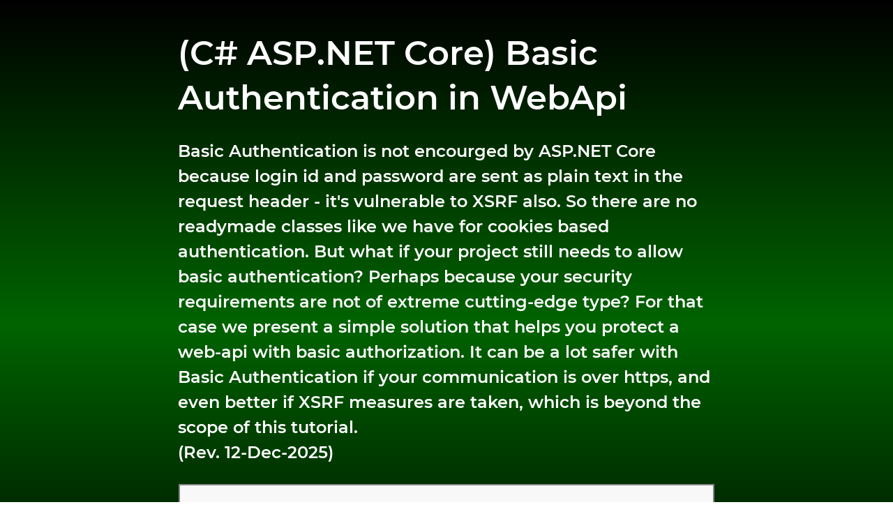

--- FILE ---
content_type: text/html
request_url: https://hoven.in/aspnet-core/basic-auth-webapi.html
body_size: 11524
content:
<!doctype html> <html amp lang="en"> <head> <meta charset="utf-8"/> <script async src="https://cdn.ampproject.org/v0.js"></script> <script async custom-element="amp-social-share" src="https://cdn.ampproject.org/v0/amp-social-share-0.1.js"></script> <script async custom-element="amp-youtube" src="https://cdn.ampproject.org/v0/amp-youtube-0.1.js"></script> <script async custom-element="amp-twitter" src="https://cdn.ampproject.org/v0/amp-twitter-0.1.js"></script> <script async custom-element="amp-form" src="https://cdn.ampproject.org/v0/amp-form-0.1.js"></script> <meta name="viewport" content="width=device-width,minimum-scale=1,initial-scale=1"/> <meta name="Description" lang="en" content="Basic Authentication is not encourged by ASP.NET Core because login id and password are sent as plain text in the request header - it&#39;s vulnerable to XSRF also. So there are no readymade classes like we have for cookies based authentication. But what if your project still needs to allow basic authentication? Perhaps because your security requirements are not of extreme cutting-edge type? For that case we present a simple solution that helps you protect a web-api with basic authorization. It can be a lot safer with Basic Authentication if your communication is over https, and even better if XSRF measures are taken, which is beyond the scope of this tutorial.<br/>(Rev. 12-Dec-2025)"/> <title>(C# ASP.NET Core) Basic Authentication in WebApi | Basic Authentication is not encourged by ASP.NET Core because login id and password are sent as plain text in the request header - it&#39;s vulnerable to XSRF also. So there are no readymade classes like we have for cookies based authentication. But what if your project still needs to allow basic authentication? Perhaps because your security requirements are not of extreme cutting-edge type? For that case we present a simple solution that helps you protect a web-api with basic authorization. It can be a lot safer with Basic Authentication if your communication is over https, and even better if XSRF measures are taken, which is beyond the scope of this tutorial.</title> <link rel="canonical" href="https://hoven.in/aspnet-core/basic-auth-webapi.html"/> <link rel="shortcut icon" href="https://hoven.in/favicon.png"/> <link rel="preconnect" href="https://fonts.gstatic.com"/> <link href="https://fonts.googleapis.com/css2?family=ABeeZee&family=Alata&family=Karla&display=swap" rel="stylesheet"/> <script type="application/ld+json">{"@context": "https://schema.org", "@type": "BreadcrumbList", "name": "hoven.in", "itemListElement": [{"@type": "ListItem","position": 1,"name": "Home","item": "https://hoven.in/#aspnet"},{"@type": "ListItem","position": 2,"name": "core","item": "https://hoven.in/aspnet-core"}]}</script><script type="application/ld+json">{"@context": "https://schema.org","@type": "BlogPosting","mainEntityOfPage": {"@type": "WebPage","@id": "https://hoven.in/aspnet-core/basic-auth-webapi.html"},"headline": "(C# ASP.NET Core) Basic Authentication in WebApi","image": ["https://hoven.in/images/blog16x9.png"],"datePublished": "2022-07-23T00:01:00+00:00","dateModified": "2025-12-12T00:00:00+00:00","author": {"@type": "Person","url": "https://hoven.in/about.html","name": "Parveen"},"publisher": {"@context": "https://schema.org","@type": "Organization","name" : "Hoven Classes","url": "https://hoven.in/","logo": {"@type": "ImageObject","url": "https://hoven.in/images/artlogo.png"},"@id":"https://hoven.in/about.html","location": { "@type": "Place", "name" : "Hoven Classes", "address": { "@type": "PostalAddress", "addressLocality": "Shivalik City, Kharar-Landran Road,", "addressRegion": "Distt. Mohali, Punjab", "addressCountry":"IN", "postalCode":"140307", "streetAddress" : "SCF No. 5"}}},"description": "Basic Authentication is not encourged by ASP.NET Core because login id and password are sent as plain text in the request header - it\u0026#39;s vulnerable to XSRF also. So there are no readymade classes like we have for cookies based authentication. But what if your project still needs to allow basic authentication? Perhaps because your security requirements are not of extreme cutting-edge type? For that case we present a simple solution that helps you protect a web-api with basic authorization. It can be a lot safer with Basic Authentication if your communication is over https, and even better if XSRF measures are taken, which is beyond the scope of this tutorial."}</script><script type="application/ld+json">{"@context": "https://schema.org","@type": "Organization","name" : "Hoven Classes","url": "https://hoven.in/","logo": "https://hoven.in/images/logo.png"}</script> <style amp-boilerplate>body{-webkit-animation:-amp-start 8s steps(1,end) 0s 1 normal both;-moz-animation:-amp-start 8s steps(1,end) 0s 1 normal both;-ms-animation:-amp-start 8s steps(1,end) 0s 1 normal both;animation:-amp-start 8s steps(1,end) 0s 1 normal both}@-webkit-keyframes -amp-start{from{visibility:hidden}to{visibility:visible}}@-moz-keyframes -amp-start{from{visibility:hidden}to{visibility:visible}}@-ms-keyframes -amp-start{from{visibility:hidden}to{visibility:visible}}@-o-keyframes -amp-start{from{visibility:hidden}to{visibility:visible}}@keyframes -amp-start{from{visibility:hidden}to{visibility:visible}}</style><noscript><style amp-boilerplate>body{-webkit-animation:none;-moz-animation:none;-ms-animation:none;animation:none}</style></noscript> <style amp-custom> @font-face { font-family: 'Montserrat'; font-style: normal; font-weight: 600; src: local('Montserrat SemiBold'), local('Montserrat-SemiBold'), url('/fontsm/montserrat-v14-latin-600.woff2') format('woff2'), url('/fontsm/montserrat-v14-latin-600.woff') format('woff'); font-display: swap; } #wrapper { min-height: 1.5vh; } body, html { margin: 0; padding: 0; color: #333; background-color: #fff; font-family: 'Montserrat', sans-serif; } h1, h2, h3 { margin: 0.5em 0; } h1, dt { font-size: 1.5rem; line-height: 2.0rem; } h2 { font-size: 1rem; line-height: 1.5rem; } h3 { font-size: 1rem; line-height: 1.5rem; background-color: #efefef; padding: 0.5rem; color: maroon; font-family: Alata,Arial; } hr { height: 0; margin-top: 1em; margin-bottom: 1em; border: 0; border-top: 1px solid #ddd; } pre { max-width: 98%; overflow-x: auto; background-color: #efefef; border: 1px solid maroon; padding: 4px; } a:link { color: royalblue; text-decoration: none; } a:visited { color: royalblue; text-decoration: none; } a:focus { color: royalblue; text-decoration: none; } a:hover { color: royalblue; text-decoration: none; } a:active { color: royalblue; text-decoration: none; } a.hili { text-decoration: underline; padding: 4px; background: #ff3 } header { color: #fff; padding: 1.25em; } nav { padding: 1em 0 0 1em; font-size: 1.0em; position: relative; } main, #hdrcon, #sidebar { max-width: 44em; /*earlier 44em*/ margin: 0 auto; } main { padding: 1em; background-color: #fff; } main ol { margin: 0 0.8rem; padding: 0 0.8rem; } main li, main p, header p, footer li, footer p, section.space p { margin: 1.7rem 0 1.7rem 0; font-size: 1.0rem; color: #444; line-height: 2rem; } section.space p { line-height: 1.5em; } /*V270722*/ section.toc {border: 1px solid teal;padding: 4px; }section.toc {background-color: #efefef;}section.toc h1{text-align: center;color: navy;}section.toc li[data-active]:before {content: '\25BA';} footer { padding: 1.25em; text-align: center; background-color: #eee } mark { font-size: 0.9rem; line-height: 2rem; margin: 0.25rem auto; padding: 0.5rem; display: inline-block; } #sidebar { padding: 1em; } aside[data-ophn] { display: none; } aside[data-odtp] { display: block; } @media (min-width: 60em) { /*V270722*/ main, #hdrcon { max-width: max(70ch,44em); /*margin: 0 auto;*/ } aside[data-odtp] { display: none; } aside[data-ophn] { display: block; } #wrapper { display: grid; grid-template-columns: 3fr 1fr; column-gap: 2px; overflow: auto; } #sidebar { border-left: 1px solid #eee; } footer { padding: 2em 3em; font-size: 1.2rem; } main li, main p, footer li, section.space p { font-size: 1.1rem; line-height: 2.25rem; } header p { font-size: 1.5rem; line-height: 2.25rem; } mark { font-size: 1.0rem; } pre { font-size: 1.25em; } h1 { font-size: 3.0rem; line-height: 4.0rem; } } header p { color: #fff; } ol.lst li, ul.lst li { margin: 1.0rem 0; } amp-social-share { margin: 0.5rem; } .va_mid { vertical-align: middle; } .fL { float: left; } .fR { float: right; } .clr { clear: both; } .taCen { text-align: center; } span.disabled { color: gray; } #footlogo { text-align: center; margin: 1.0rem 0 0.25rem 0; } amp-youtube {padding: 2px;border: 1px solid navy;} span.c {color: magenta;} span.k {color: blue;}span.l {color: maroon;} input { padding: 1em; margin: 1em; display: block; border: 1px solid gray; font-size: 1rem; } span.author, time { font-style: italic; font-family: monospace; } section.art_cat { margin: 1.2em auto; } section.art_cat a span { background-color: green; color: white; padding: 8px; margin: auto 4px 4px; display: inline-block; } ul, ol { list-style-position: outside; } .smaroon { background: linear-gradient(to right, maroon, black, maroon); } .smaroonx { background: linear-gradient( black, maroon, black); } .snavy { background: linear-gradient(to right, navy, black, navy); } .snavyx { background: linear-gradient(black, navy, black); } .sgreen { background: linear-gradient(to right, darkgreen, black, darkgreen); } .sgreenx { background: linear-gradient( black, darkgreen, black); } .sbg1, .sbg1x { background: radial-gradient(hsl(0, 100%, 27%) 4%, hsl(0, 100%, 18%) 9%, hsla(0, 100%, 20%, 0) 9%) 0 0, radial-gradient(hsl(0, 100%, 27%) 4%, hsl(0, 100%, 18%) 8%, hsla(0, 100%, 20%, 0) 10%) 50px 50px, radial-gradient(hsla(0, 100%, 30%, 0.8) 20%, hsla(0, 100%, 20%, 0)) 50px 0, radial-gradient(hsla(0, 100%, 30%, 0.8) 20%, hsla(0, 100%, 20%, 0)) 0 50px, radial-gradient(hsla(0, 100%, 20%, 1) 35%, hsla(0, 100%, 20%, 0) 60%) 50px 0, radial-gradient(hsla(0, 100%, 20%, 1) 35%, hsla(0, 100%, 20%, 0) 60%) 100px 50px, radial-gradient(hsla(0, 100%, 15%, 0.7), hsla(0, 100%, 20%, 0)) 0 0, radial-gradient(hsla(0, 100%, 15%, 0.7), hsla(0, 100%, 20%, 0)) 50px 50px, linear-gradient(45deg, hsla(0, 100%, 20%, 0) 49%, hsla(0, 100%, 0%, 1) 50%, hsla(0, 100%, 20%, 0) 70%) 0 0, linear-gradient(-45deg, hsla(0, 100%, 20%, 0) 49%, hsla(0, 100%, 0%, 1) 50%, hsla(0, 100%, 20%, 0) 70%) 0 0; background-color: #300; background-size: 100px 100px; } .sbg2, .sbg2x { background-color: black; background-image: radial-gradient(white, rgba(255,255,255,.2) 2px, transparent 40px), radial-gradient(white, rgba(255,255,255,.15) 1px, transparent 30px), radial-gradient(white, rgba(255,255,255,.1) 2px, transparent 40px), radial-gradient(rgba(255,255,255,.4), rgba(255,255,255,.1) 2px, transparent 30px); background-size: 550px 550px, 350px 350px, 250px 250px, 150px 150px; background-position: 0 0, 40px 60px, 130px 270px, 70px 100px; } .sbg3, .sbg3x { background: linear-gradient(27deg, #151515 5px, transparent 5px) 0 5px, linear-gradient(207deg, #151515 5px, transparent 5px) 10px 0px, linear-gradient(27deg, #222 5px, transparent 5px) 0px 10px, linear-gradient(207deg, #222 5px, transparent 5px) 10px 5px, linear-gradient(90deg, #1b1b1b 10px, transparent 10px), linear-gradient(#1d1d1d 25%, #1a1a1a 25%, #1a1a1a 50%, transparent 50%, transparent 75%, #242424 75%, #242424); background-color: #131313; background-size: 20px 20px; } .sbg4, .sbg4x { background-color: maroon; background-image: linear-gradient(335deg, #900 23px, transparent 23px), linear-gradient(155deg, #900 23px, transparent 23px), linear-gradient(335deg, #900 23px, transparent 23px), linear-gradient(155deg, #900 23px, transparent 23px); background-size: 58px 58px; background-position: 0px 2px, 4px 35px, 29px 31px, 34px 6px; } div.smaroon:not([data-x]), div.snavy:not([data-x]), div.sgreen:not([data-x]), div.sbg1:not([data-x]), div.sbg2:not([data-x]), div.sbg3:not([data-x]), div.sbg4:not([data-x]) { padding: 8px; font-size: 1.2em; font-weight: bold; color: white; margin: 1.2em auto } a.catlink { font-weight: bold; font-family: ABeeZee, Arial; font-size: medium; color: navy; } .pb { font-family: Karla; letter-spacing: 1px; font-weight: bold; font-size: 1.0rem; color: white; height: 128px; overflow: hidden; padding: 12px; } .pbsmall { color: maroon; font-family: karla; font-size: 0.75rem; font-weight: bold; letter-spacing: 1px; line-height: 1.2rem; } .pbsmall div { margin: 12px; } #hdrcon h2 a { font-weight: bold; font-family: ABeeZee, Arial; font-size: medium; color: white; letter-spacing: 1px; } #hdrcon h2 a:hover { color: gray; } @media (min-width: 42em) { .pb { font-size: 1.25rem; line-height: 2rem; } } </style> <script async custom-element="amp-analytics" src="https://cdn.ampproject.org/v0/amp-analytics-0.1.js"></script> <script async custom-element="amp-iframe" src="https://cdn.ampproject.org/v0/amp-iframe-0.1.js"></script> </head> <body> <amp-analytics type="gtag" data-credentials="include"> <script type="application/json"> { "vars" : { "gtag_id": "G-NGK62M5E68", "config" : { "G-NGK62M5E68": { "groups": "default" } } } } </script> </amp-analytics> <header class="sgreenx"> <div id="hdrcon"> <h1>(C# ASP.NET Core) Basic Authentication in WebApi</h1> <p style="min-height:160px;">Basic Authentication is not encourged by ASP.NET Core because login id and password are sent as plain text in the request header - it&#39;s vulnerable to XSRF also. So there are no readymade classes like we have for cookies based authentication. But what if your project still needs to allow basic authentication? Perhaps because your security requirements are not of extreme cutting-edge type? For that case we present a simple solution that helps you protect a web-api with basic authorization. It can be a lot safer with Basic Authentication if your communication is over https, and even better if XSRF measures are taken, which is beyond the scope of this tutorial.<br/>(Rev. 12-Dec-2025)</p> <a target="_blank" href="https://hoven.in/aspnet-core/asp-net-core-course-buy.html"><amp-img src="https://storage.googleapis.com/blog-hoven.appspot.com/images-hin/aspnet-core/hoven_2ad.png" alt="learn aspnet core from us - join our course - click here to join" width="600" height="120" layout="responsive" style="margin:1.2em 1px;padding:2px;border:2px solid gray"></amp-img></a> <h2><a href="/website-categories/index.html">Categories</a> | <a href="/about.html">About</a> | <a target="_blank" href="https://twitter.com/intent/user?screen_name=HovenClasses">&nbsp;<svg xmlns="http://www.w3.org/2000/svg" style="vertical-align:middle" width="24" height="24" fill=" #1DA1F2" viewBox="0 0 16 16"> <path d="M5.026 15c6.038 0 9.341-5.003 9.341-9.334 0-.14 0-.282-.006-.422A6.685 6.685 0 0 0 16 3.542a6.658 6.658 0 0 1-1.889.518 3.301 3.301 0 0 0 1.447-1.817 6.533 6.533 0 0 1-2.087.793A3.286 3.286 0 0 0 7.875 6.03a9.325 9.325 0 0 1-6.767-3.429 3.289 3.289 0 0 0 1.018 4.382A3.323 3.323 0 0 1 .64 6.575v.045a3.288 3.288 0 0 0 2.632 3.218 3.203 3.203 0 0 1-.865.115 3.23 3.23 0 0 1-.614-.057 3.283 3.283 0 0 0 3.067 2.277A6.588 6.588 0 0 1 .78 13.58a6.32 6.32 0 0 1-.78-.045A9.344 9.344 0 0 0 5.026 15z"/> </svg>&nbsp;</a> | <a target="_blank" href="https://www.youtube.com/c/HovenTrainings?sub_confirmation=1">&nbsp;<svg style="vertical-align:middle" xmlns="http://www.w3.org/2000/svg" width="24" height="24" fill="red" viewBox="0 0 16 16"> <path d="M8.051 1.999h.089c.822.003 4.987.033 6.11.335a2.01 2.01 0 0 1 1.415 1.42c.101.38.172.883.22 1.402l.01.104.022.26.008.104c.065.914.073 1.77.074 1.957v.075c-.001.194-.01 1.108-.082 2.06l-.008.105-.009.104c-.05.572-.124 1.14-.235 1.558a2.007 2.007 0 0 1-1.415 1.42c-1.16.312-5.569.334-6.18.335h-.142c-.309 0-1.587-.006-2.927-.052l-.17-.006-.087-.004-.171-.007-.171-.007c-1.11-.049-2.167-.128-2.654-.26a2.007 2.007 0 0 1-1.415-1.419c-.111-.417-.185-.986-.235-1.558L.09 9.82l-.008-.104A31.4 31.4 0 0 1 0 7.68v-.122C.002 7.343.01 6.6.064 5.78l.007-.103.003-.052.008-.104.022-.26.01-.104c.048-.519.119-1.023.22-1.402a2.007 2.007 0 0 1 1.415-1.42c.487-.13 1.544-.21 2.654-.26l.17-.007.172-.006.086-.003.171-.007A99.788 99.788 0 0 1 7.858 2h.193zM6.4 5.209v4.818l4.157-2.408L6.4 5.209z"/> </svg></a> </h2> </div> </header> <nav class="taCen"><small><a href="https://hoven.in/website-yearmon/ym202512.html">Dec 2025 (1)</a> | <a href="https://hoven.in/website-yearmon/ym202511.html">Nov 2025 (3)</a> | <a href="https://hoven.in/website-yearmon/ym202510.html">Oct 2025 (1)</a> | <a href="https://hoven.in/website-yearmon/index.html"> &raquo; &rarr;</a></small></nav><nav><a href="https://hoven.in/#aspnet">Home</a> &raquo; <a href="https://hoven.in/aspnet-core">core</a> &raquo; ⟶ here<div id="divShare"></div></nav> <div id="wrapper"> <main> <article><section><span class="author">Parveen</span>, <time datetime="2022-07-23">Jul 23, 2022</time></section><section class="art_cat"><aside><span class="author">Categories: </span><a href="https://hoven.in/website-categories/aspnet-core.html"><span>ASP.NET Core</span></a></aside></section> <section class="toc"> <nav> <h1> Table of Contents </h1> <mark data-yt="youtube">This is a series of the following parts. The current page has been marked below.</mark> <ol> <li data-active> <a target="_blank" href="https://hoven.in/aspnet-core/basic-auth-webapi.html">Basic Authentication in WebApi</a> </li> <li> <a target="_blank" href="https://hoven.in/aspnet-core/handleauthasync-basic-webapi.html">HandleAuthenticateAsync and Basic Authentication</a> </li> <li> <a target="_blank" href="https://hoven.in/aspnet-core/jwt-webapi.html">JWT Authentication in WebApi</a> </li> <li> <a target="_blank" href="https://hoven.in/aspnet-core/console-app-jwt-webapi.html">C# Console App Connectivity</a> </li> <li> <a target="_blank" href="https://hoven.in/aspnet-core/create-google-oauth-app.html">Creating a Google OAuth App</a> </li> <li> <a target="_blank" href="https://hoven.in/aspnet-core/social-media-auth-webapi.html">Social Media Authentication</a> </li> </ol> </nav> </section> <section> <h3> A brief primer on basic authentication </h3> <p> Basic authentication is defined in a standard called RFC 2617. You can consider going through mozilla developers documentation for a quick reading and the associated practical aspects. </p> <p> A user sends a GET request containing an authorization header in the format <em>Basic base64(login:pwd)</em> - login and password are separated by a colon. </p> <p> The server decodes the header and extracts the login and password, and then authenticates the user. If the authentication succeeds the user is served with his data as 200 OK response. But if the authentication fails then the server responds as 401 Unauthorized with a header <em>WWW-Authenticate</em> of value <em>Basic realm[pronounced relm]="purpose of credentials, usually website domain"</em> </p> </section> <section> <a target="_blank" href="https://hoven.in/aspnet-core/asp-net-core-course-buy.html"><amp-img src="https://storage.googleapis.com/blog-hoven.appspot.com/images-hin/aspnet-core/hoven_ad.png" alt="learn aspnet core from us - join our course - click here to join" width="600" height="120" layout="responsive" style="margin:1.2em 1px;padding:2px;border:2px solid gray"></amp-img></a><h3>Video Explanation (see it happen!)</h3> <p>Please watch the following youtube video: </p> <p> <amp-youtube title="(C# ASP.NET Core) Basic Authentication in WebApi" data-videoid="ASB0vAHFwJk" layout="responsive" width="480" height="270"></amp-youtube> </p> </section> <section> <h3> Implementation of Basic Authentication </h3> <p> We have done a very crude implementation of basic authentication in the project attached to this tutorial. </p> <p> Open the solution explorer and locate the <em>program.cs</em> file. Double click to open it! Let's examine the code line by line. </p> <pre>

<span class="c">// program.cs file of the attached project</span> 

using Microsoft.AspNetCore.Mvc;

var builder = WebApplication.CreateBuilder();

builder.Services.AddRazorPages();

var app = builder.Build();

app.MapRazorPages();

app.MapGet(<span class="l">"/token"</span>, ([FromHeader] String? Authorization, HttpContext ctx) =&gt;
{
    bool isAuthorized = !String.IsNullOrEmpty(Authorization);

    if (isAuthorized)
    {
<span class="c">        // 1. decode base64 Authorization value</span> 
<span class="c">        // 2. extract user:pwd</span> 
<span class="c">        // 3. check user/pwd against database or identity</span> 

<span class="c">        // ASSUMING SUCCESS - it's a tutorial!</span> 
    }

    if (!isAuthorized)
    {
        ctx.Response.Headers
                .Add(<span class="l">"WWW-Authenticate"</span>, <span class="l">"Basic realm=web api access"</span>);

        return Results.Unauthorized();
    }

    return Results.Ok(new { access_token = <span class="l">"response from the server"</span> });
});

app.Run();


</pre> <p> The first few lines are the boilerplate code that we are already familiar with. </p> <p> Then we have a GET web api that receives the <em>Authorization</em> header through parameter binding. </p> <p> After that a check for the existence of this header is made, followed by extraction of userid and password. Since this is a tutorial we assume a successful verification. </p> <p> If authentication fails, a <em>www-authenticate</em> header is sent with a 401 response. </p> <p> And, if authentication succeeds, a 200 OK response is sent along with any data requested by the client side. </p> </section> <section> <h3> Test the Project with Browser </h3> <p> Run the project and send a GET request to the web api <em>/token</em>. This request doesn't send any authorization header so the web api sends a 401 response along with a <em>www-authenticate</em> header. And since the browser supports and understands basic authentication, it presents a login and password box. </p> <p> Type any values. The server will create a base64 authorization header and make a call. The server accepts the call and responds with a 200 OK response. </p> </section> <section> <h3> Test the Project with http repl </h3> <p> We can test the same project with http repl also. Open visual studio and use the menu <em>Tools &gt; Command Line &gt; Developer Command Prompt</em> to open a command prompt. Type the command <em>httprepl &lt;server address&gt;</em>. This will connect to the server end-point. </p> <mark> see the linked video for screenshots </mark> <p> Next send a get request <em>GET /token</em> without any headers and hit the enter key. We observe that the server responds with a www-authenticate header. </p> <p> Next make a request with a header. We can send any string for the credentials because this is a tutorial, but in a real project we shall have to send them encoded as base64. Type <em>Set header Authorization "Basic base64_login_pwd"</em> and hit the enter key. This sets the header. After that send a get request <em>GET /token</em>. We verify that the server responds with 200 OK. Thankyou! </p> </section><span data-eoa></span><aside><div style="padding:12px;font-size:x-large;text-align:center;border:1px solid silver;margin:1.2em auto;width:75%;">Is this page helpful?<p><a target="_blank" href="https://hoven.in/website-categories/thanks.html?g=yes&p=aspnet-core_basic-auth-webapi.html" id="ayes"><svg style="vertical-align:middle" xmlns="http://www.w3.org/2000/svg" width="36px" height="36px" fill="darkgreen" viewBox="0 0 16 16"><path d="M8.864.046C7.908-.193 7.02.53 6.956 1.466c-.072 1.051-.23 2.016-.428 2.59-.125.36-.479 1.013-1.04 1.639-.557.623-1.282 1.178-2.131 1.41C2.685 7.288 2 7.87 2 8.72v4.001c0 .845.682 1.464 1.448 1.545 1.07.114 1.564.415 2.068.723l.048.03c.272.165.578.348.97.484.397.136.861.217 1.466.217h3.5c.937 0 1.599-.477 1.934-1.064a1.86 1.86 0 0 0 .254-.912c0-.152-.023-.312-.077-.464.201-.263.38-.578.488-.901.11-.33.172-.762.004-1.149.069-.13.12-.269.159-.403.077-.27.113-.568.113-.857 0-.288-.036-.585-.113-.856a2.144 2.144 0 0 0-.138-.362 1.9 1.9 0 0 0 .234-1.734c-.206-.592-.682-1.1-1.2-1.272-.847-.282-1.803-.276-2.516-.211a9.84 9.84 0 0 0-.443.05 9.365 9.365 0 0 0-.062-4.509A1.38 1.38 0 0 0 9.125.111L8.864.046zM11.5 14.721H8c-.51 0-.863-.069-1.14-.164-.281-.097-.506-.228-.776-.393l-.04-.024c-.555-.339-1.198-.731-2.49-.868-.333-.036-.554-.29-.554-.55V8.72c0-.254.226-.543.62-.65 1.095-.3 1.977-.996 2.614-1.708.635-.71 1.064-1.475 1.238-1.978.243-.7.407-1.768.482-2.85.025-.362.36-.594.667-.518l.262.066c.16.04.258.143.288.255a8.34 8.34 0 0 1-.145 4.725.5.5 0 0 0 .595.644l.003-.001.014-.003.058-.014a8.908 8.908 0 0 1 1.036-.157c.663-.06 1.457-.054 2.11.164.175.058.45.3.57.65.107.308.087.67-.266 1.022l-.353.353.353.354c.043.043.105.141.154.315.048.167.075.37.075.581 0 .212-.027.414-.075.582-.05.174-.111.272-.154.315l-.353.353.353.354c.047.047.109.177.005.488a2.224 2.224 0 0 1-.505.805l-.353.353.353.354c.006.005.041.05.041.17a.866.866 0 0 1-.121.416c-.165.288-.503.56-1.066.56z"/></svg>&nbsp;&nbsp;Yes</a></p><p><a target="_blank" href="https://hoven.in/website-categories/thanks.html?g=no&p=aspnet-core_basic-auth-webapi.html" id="ano"><svg style="vertical-align:middle" xmlns="http://www.w3.org/2000/svg" width="36px" height="36px" fill="red" viewBox="0 0 16 16"><path d="M8.864 15.674c-.956.24-1.843-.484-1.908-1.42-.072-1.05-.23-2.015-.428-2.59-.125-.36-.479-1.012-1.04-1.638-.557-.624-1.282-1.179-2.131-1.41C2.685 8.432 2 7.85 2 7V3c0-.845.682-1.464 1.448-1.546 1.07-.113 1.564-.415 2.068-.723l.048-.029c.272-.166.578-.349.97-.484C6.931.08 7.395 0 8 0h3.5c.937 0 1.599.478 1.934 1.064.164.287.254.607.254.913 0 .152-.023.312-.077.464.201.262.38.577.488.9.11.33.172.762.004 1.15.069.13.12.268.159.403.077.27.113.567.113.856 0 .289-.036.586-.113.856-.035.12-.08.244-.138.363.394.571.418 1.2.234 1.733-.206.592-.682 1.1-1.2 1.272-.847.283-1.803.276-2.516.211a9.877 9.877 0 0 1-.443-.05 9.364 9.364 0 0 1-.062 4.51c-.138.508-.55.848-1.012.964l-.261.065zM11.5 1H8c-.51 0-.863.068-1.14.163-.281.097-.506.229-.776.393l-.04.025c-.555.338-1.198.73-2.49.868-.333.035-.554.29-.554.55V7c0 .255.226.543.62.65 1.095.3 1.977.997 2.614 1.709.635.71 1.064 1.475 1.238 1.977.243.7.407 1.768.482 2.85.025.362.36.595.667.518l.262-.065c.16-.04.258-.144.288-.255a8.34 8.34 0 0 0-.145-4.726.5.5 0 0 1 .595-.643h.003l.014.004.058.013a8.912 8.912 0 0 0 1.036.157c.663.06 1.457.054 2.11-.163.175-.059.45-.301.57-.651.107-.308.087-.67-.266-1.021L12.793 7l.353-.354c.043-.042.105-.14.154-.315.048-.167.075-.37.075-.581 0-.211-.027-.414-.075-.581-.05-.174-.111-.273-.154-.315l-.353-.354.353-.354c.047-.047.109-.176.005-.488a2.224 2.224 0 0 0-.505-.804l-.353-.354.353-.354c.006-.005.041-.05.041-.17a.866.866 0 0 0-.121-.415C12.4 1.272 12.063 1 11.5 1z"/></svg>&nbsp;&nbsp;No</a></p><br/>share this page<p><amp-social-share type="email" data-param-subject="(C# ASP.NET Core) Basic Authentication in WebApi"></amp-social-share><amp-social-share type="whatsapp" data-param-text="(C# ASP.NET Core) Basic Authentication in WebApi - https://hoven.in/aspnet-core/basic-auth-webapi.html"></amp-social-share><amp-social-share type="twitter" data-param-text="(C# ASP.NET Core) Basic Authentication in WebApi"></amp-social-share></p><br/>Tweet your comments<p><amp-twitter title="(C# ASP.NET Core) Basic Authentication in WebApi" width="375" height="472" layout="responsive" data-tweetid="1550883260078518273"></amp-twitter></p></div></aside><aside><h3>More Posts</h3><p><div class="taCen"><div class="fL"><a href="https://hoven.in/aspnet-core/file-upload-webapi.html">&laquo; Prev Post</a></div><div class="fR"><a href="https://hoven.in/aspnet-core/handleauthasync-basic-webapi.html">Next Post &raquo;</a></div><div><a href="https://hoven.in/aspnet-core">↑ Section</a></div><div class="clr"></div></div></p></aside><aside><h3>Similar Posts</h3><div><div style="display: grid; grid-template-columns: 1fr 1fr;grid-column-gap: 8px;margin-bottom:16px;"><div style="border: 2px solid gray; border-bottom:none;"><a href="https://hoven.in/aspnet-core/routing-in-aspnet-core.html"><div data-x class="pb smaroonx">Routing and Route Templates in ASPNET Core</div><div class="pbsmall"><div><em>23 Sep, 2020</em></div><div>This is a summary of the concepts of routing and route templates in asp.net core. We have taken a practical exercise to develop the concepts in an i&nbsp;.&nbsp;.&nbsp;.</div></div></a></div><div style="grid-row:2;border: 2px solid gray;border-top:none;padding:12px;"><div><a href="https://hoven.in/aspnet-core/routing-in-aspnet-core.html" class="hili">Read ...</a></div><div style="margin-top:16px;border-left:4px solid darkorchid;"><div style="margin:8px;"><a href="https://hoven.in/website-categories/aspnet-core.html">ASP.NET Core</a></div><div style="margin:8px;"><a href="https://hoven.in/website-categories/cs-lang.html">C#</a></div></div></div><div style="border: 2px solid gray; border-bottom:none;"><a href="https://hoven.in/aspnet-core/dto-param-and-return.html"><div data-x class="pb sbg1x">(C# ASP.NET Core) DTO Object as Argument and Return in a WebApi</div><div class="pbsmall"><div><em>28 Apr, 2022</em></div><div>This tutorial explains how to modify a POST type of WebApi so that it doesn&#39;t over-post data. A POST WebApi receives a data object as a paramete&nbsp;.&nbsp;.&nbsp;.</div></div></a></div><div style="grid-row:2;border: 2px solid gray;border-top:none;padding:12px;"><div><a href="https://hoven.in/aspnet-core/dto-param-and-return.html" class="hili">Read ...</a></div><div style="margin-top:16px;border-left:4px solid darkorchid;"><div style="margin:8px;"><a href="https://hoven.in/website-categories/aspnet-core.html">ASP.NET Core</a></div></div></div></div><div style="display: grid; grid-template-columns: 1fr 1fr;grid-column-gap: 8px;margin-bottom:16px;"><div style="border: 2px solid gray; border-bottom:none;"><a href="https://hoven.in/aspnet-core/crud-with-checkbox-razor-form.html"><div data-x class="pb sbg2x">(C# ASP.NET Core) CRUD with a Checkbox in a Razor Form</div><div class="pbsmall"><div><em>05 Sep, 2021</em></div><div>This tutorial extends the one-textbox FORM that we have implemented for CRUD operations in the previous tutorial (see link below). Now we add a chec&nbsp;.&nbsp;.&nbsp;.</div></div></a></div><div style="grid-row:2;border: 2px solid gray;border-top:none;padding:12px;"><div><a href="https://hoven.in/aspnet-core/crud-with-checkbox-razor-form.html" class="hili">Read ...</a></div><div style="margin-top:16px;border-left:4px solid darkorchid;"><div style="margin:8px;"><a href="https://hoven.in/website-categories/aspnet-core.html">ASP.NET Core</a></div></div></div><div style="border: 2px solid gray; border-bottom:none;"><a href="https://hoven.in/aspnet-core/read-write-delete-cookies.html"><div data-x class="pb smaroonx">(C# ASP.NET Core) Reading, Writing and Deleting Cookies in ASP.NET Core</div><div class="pbsmall"><div><em>13 Aug, 2021</em></div><div>We start this walkthrough with a small introduction to the concept of a cookie, and then we explain the various ASP.NET Core snippets to (a) create&nbsp;.&nbsp;.&nbsp;.</div></div></a></div><div style="grid-row:2;border: 2px solid gray;border-top:none;padding:12px;"><div><a href="https://hoven.in/aspnet-core/read-write-delete-cookies.html" class="hili">Read ...</a></div><div style="margin-top:16px;border-left:4px solid darkorchid;"><div style="margin:8px;"><a href="https://hoven.in/website-categories/aspnet-core.html">ASP.NET Core</a></div><div style="margin:8px;"><a href="https://hoven.in/website-categories/cs-lang.html">C#</a></div></div></div></div></div></aside><section><div><a target="_blank" rel="license" href="https://creativecommons.org/licenses/by-nc-sa/4.0/"><amp-img alt="Creative Commons License" style="border-width:0" height="31px" width="88px" src="https://i.creativecommons.org/l/by-nc-sa/4.0/88x31.png" /></a><br/><small style="font-family:Montserrat;line-height: 1.5em;">This Blog Post/Article <span property="dct:title">"(C# ASP.NET Core) Basic Authentication in WebApi"</span> by <span property="cc:attributionName">Parveen</span> is licensed under a <a rel="license" href="http://creativecommons.org/licenses/by-nc-sa/4.0/">Creative Commons Attribution-NonCommercial-ShareAlike 4.0 International License</a>.</small></div></section> </article> </main> <div id="sidebar"> <aside><section><div class="sgreen">Categories</div><p><a class="catlink" href="https://hoven.in/website-categories/aspnet-core.html">ASP.NET Core (172)</a></p><p><a class="catlink" href="https://hoven.in/website-categories/cs-lang.html">C# (79)</a></p><p><a class="catlink" href="https://hoven.in/website-categories/cpp-projects.html">C++ Projects (11)</a></p><p><a class="catlink" href="https://hoven.in/website-categories/cpp-core.html">C++ Core (7)</a></p><p><a class="catlink" href="https://hoven.in/website-categories/cpp-lang.html">C++ (7)</a></p><p><a class="catlink" href="https://hoven.in/website-categories/ex01.html">Exercises (6)</a></p><p><a class="catlink" href="https://hoven.in/website-categories/index.html">see all...</a></p></section><section><div class="sgreen">Chronological</div><p><a class="catlink" href="https://hoven.in/website-yearmon/ym202512.html">Dec 2025 (1)</a></p><p><a class="catlink" href="https://hoven.in/website-yearmon/ym202511.html">Nov 2025 (3)</a></p><p><a class="catlink" href="https://hoven.in/website-yearmon/ym202510.html">Oct 2025 (1)</a></p><p><a class="catlink" href="https://hoven.in/website-yearmon/ym202509.html">Sep 2025 (2)</a></p><p><a class="catlink" href="https://hoven.in/website-yearmon/ym202508.html">Aug 2025 (2)</a></p><p><a class="catlink" href="https://hoven.in/website-yearmon/ym202507.html">Jul 2025 (2)</a></p><p><a class="catlink" href="https://hoven.in/website-yearmon/index.html">see all...</a></p></section><section class="space"><div class="sgreen">Your Feedback</div><p>Tell us how we are doing, and what we should be doing to make the things better. Tell us the topics you want us to write on?</p><form target="_blank" method="GET" action="https://hoven.in/website-categories/thanks.html"><input type="text" name="name" placeholder="type here ..." required="required"><input id="mybtn" type="submit" /></form></section><section class="space"><div class="sgreen">Share this Page</div><p>Share this page on social media and spread the word!</p><div class="taCen"><amp-social-share type="email"></amp-social-share><amp-social-share type="whatsapp"></amp-social-share><amp-social-share type="twitter"></amp-social-share></div></section><section><p>Published: 2022-07-23</p><p>Reviewed: 2025-12-12</p></section></aside> </div> </div> <footer> <div><a href="/">Home</a> | <a href="/privacy.html">Privacy Policy</a> | <a href="/about.html">About</a></div> <div> <amp-img id="footlogo" alt="small footer logo of the publisher" src="/images/logofooter.png" height="22px" width="84px"></amp-img> </div> <div> <p>Punjab - INDIA - 140 307,<br/>EMail: SALES.HOVEN@GMAIL.COM</p> </div> </footer> </body> </html>